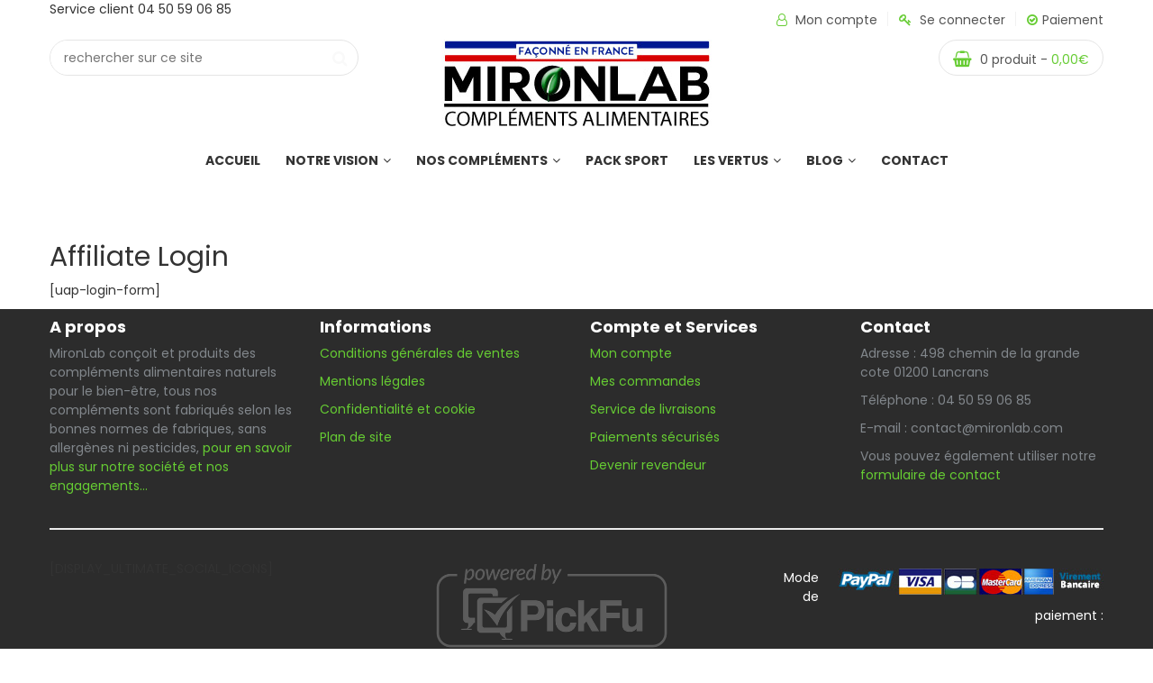

--- FILE ---
content_type: text/html; charset=UTF-8
request_url: https://mironlab.com/affiliate-login/
body_size: 15073
content:
<!DOCTYPE html>
<html lang="fr-FR">
<head>
<meta charset="UTF-8">
<meta name="viewport" content="width=device-width, initial-scale=1">
<link rel="profile" href="http://gmpg.org/xfn/11">
<link rel="pingback" href="https://mironlab.com/xmlrpc.php">
<meta name='robots' content='index, follow, max-image-preview:large, max-snippet:-1, max-video-preview:-1' />
<script id="cookieyes" type="text/javascript" src="https://cdn-cookieyes.com/client_data/a0786fa669c873171172328205971c62/script.js"></script>
	<!-- This site is optimized with the Yoast SEO plugin v26.8 - https://yoast.com/product/yoast-seo-wordpress/ -->
	<title>Affiliate Login - Mironlab</title>
	<link rel="canonical" href="https://mironlab.com/affiliate-login/" />
	<meta property="og:locale" content="fr_FR" />
	<meta property="og:type" content="article" />
	<meta property="og:title" content="Affiliate Login - Mironlab" />
	<meta property="og:description" content="[uap-login-form]" />
	<meta property="og:url" content="https://mironlab.com/affiliate-login/" />
	<meta property="og:site_name" content="Mironlab" />
	<meta name="twitter:card" content="summary_large_image" />
	<script type="application/ld+json" class="yoast-schema-graph">{"@context":"https://schema.org","@graph":[{"@type":"WebPage","@id":"https://mironlab.com/affiliate-login/","url":"https://mironlab.com/affiliate-login/","name":"Affiliate Login - Mironlab","isPartOf":{"@id":"https://mironlab.com/#website"},"datePublished":"2021-07-23T15:13:21+00:00","breadcrumb":{"@id":"https://mironlab.com/affiliate-login/#breadcrumb"},"inLanguage":"fr-FR","potentialAction":[{"@type":"ReadAction","target":["https://mironlab.com/affiliate-login/"]}]},{"@type":"BreadcrumbList","@id":"https://mironlab.com/affiliate-login/#breadcrumb","itemListElement":[{"@type":"ListItem","position":1,"name":"Accueil","item":"https://mironlab.com/"},{"@type":"ListItem","position":2,"name":"Affiliate Login"}]},{"@type":"WebSite","@id":"https://mironlab.com/#website","url":"https://mironlab.com/","name":"Mironlab","description":"","potentialAction":[{"@type":"SearchAction","target":{"@type":"EntryPoint","urlTemplate":"https://mironlab.com/?s={search_term_string}"},"query-input":{"@type":"PropertyValueSpecification","valueRequired":true,"valueName":"search_term_string"}}],"inLanguage":"fr-FR"}]}</script>
	<!-- / Yoast SEO plugin. -->


<link rel='dns-prefetch' href='//js.hs-scripts.com' />
<link rel='dns-prefetch' href='//maps.google.com' />
<link rel='dns-prefetch' href='//fonts.googleapis.com' />
<link rel="alternate" type="application/rss+xml" title="Mironlab &raquo; Flux" href="https://mironlab.com/feed/" />
<link rel="alternate" type="application/rss+xml" title="Mironlab &raquo; Flux des commentaires" href="https://mironlab.com/comments/feed/" />
<link rel="alternate" title="oEmbed (JSON)" type="application/json+oembed" href="https://mironlab.com/wp-json/oembed/1.0/embed?url=https%3A%2F%2Fmironlab.com%2Faffiliate-login%2F" />
<link rel="alternate" title="oEmbed (XML)" type="text/xml+oembed" href="https://mironlab.com/wp-json/oembed/1.0/embed?url=https%3A%2F%2Fmironlab.com%2Faffiliate-login%2F&#038;format=xml" />
<style id='wp-img-auto-sizes-contain-inline-css' type='text/css'>
img:is([sizes=auto i],[sizes^="auto," i]){contain-intrinsic-size:3000px 1500px}
/*# sourceURL=wp-img-auto-sizes-contain-inline-css */
</style>
<style id='wp-emoji-styles-inline-css' type='text/css'>

	img.wp-smiley, img.emoji {
		display: inline !important;
		border: none !important;
		box-shadow: none !important;
		height: 1em !important;
		width: 1em !important;
		margin: 0 0.07em !important;
		vertical-align: -0.1em !important;
		background: none !important;
		padding: 0 !important;
	}
/*# sourceURL=wp-emoji-styles-inline-css */
</style>
<style id='wp-block-library-inline-css' type='text/css'>
:root{--wp-block-synced-color:#7a00df;--wp-block-synced-color--rgb:122,0,223;--wp-bound-block-color:var(--wp-block-synced-color);--wp-editor-canvas-background:#ddd;--wp-admin-theme-color:#007cba;--wp-admin-theme-color--rgb:0,124,186;--wp-admin-theme-color-darker-10:#006ba1;--wp-admin-theme-color-darker-10--rgb:0,107,160.5;--wp-admin-theme-color-darker-20:#005a87;--wp-admin-theme-color-darker-20--rgb:0,90,135;--wp-admin-border-width-focus:2px}@media (min-resolution:192dpi){:root{--wp-admin-border-width-focus:1.5px}}.wp-element-button{cursor:pointer}:root .has-very-light-gray-background-color{background-color:#eee}:root .has-very-dark-gray-background-color{background-color:#313131}:root .has-very-light-gray-color{color:#eee}:root .has-very-dark-gray-color{color:#313131}:root .has-vivid-green-cyan-to-vivid-cyan-blue-gradient-background{background:linear-gradient(135deg,#00d084,#0693e3)}:root .has-purple-crush-gradient-background{background:linear-gradient(135deg,#34e2e4,#4721fb 50%,#ab1dfe)}:root .has-hazy-dawn-gradient-background{background:linear-gradient(135deg,#faaca8,#dad0ec)}:root .has-subdued-olive-gradient-background{background:linear-gradient(135deg,#fafae1,#67a671)}:root .has-atomic-cream-gradient-background{background:linear-gradient(135deg,#fdd79a,#004a59)}:root .has-nightshade-gradient-background{background:linear-gradient(135deg,#330968,#31cdcf)}:root .has-midnight-gradient-background{background:linear-gradient(135deg,#020381,#2874fc)}:root{--wp--preset--font-size--normal:16px;--wp--preset--font-size--huge:42px}.has-regular-font-size{font-size:1em}.has-larger-font-size{font-size:2.625em}.has-normal-font-size{font-size:var(--wp--preset--font-size--normal)}.has-huge-font-size{font-size:var(--wp--preset--font-size--huge)}.has-text-align-center{text-align:center}.has-text-align-left{text-align:left}.has-text-align-right{text-align:right}.has-fit-text{white-space:nowrap!important}#end-resizable-editor-section{display:none}.aligncenter{clear:both}.items-justified-left{justify-content:flex-start}.items-justified-center{justify-content:center}.items-justified-right{justify-content:flex-end}.items-justified-space-between{justify-content:space-between}.screen-reader-text{border:0;clip-path:inset(50%);height:1px;margin:-1px;overflow:hidden;padding:0;position:absolute;width:1px;word-wrap:normal!important}.screen-reader-text:focus{background-color:#ddd;clip-path:none;color:#444;display:block;font-size:1em;height:auto;left:5px;line-height:normal;padding:15px 23px 14px;text-decoration:none;top:5px;width:auto;z-index:100000}html :where(.has-border-color){border-style:solid}html :where([style*=border-top-color]){border-top-style:solid}html :where([style*=border-right-color]){border-right-style:solid}html :where([style*=border-bottom-color]){border-bottom-style:solid}html :where([style*=border-left-color]){border-left-style:solid}html :where([style*=border-width]){border-style:solid}html :where([style*=border-top-width]){border-top-style:solid}html :where([style*=border-right-width]){border-right-style:solid}html :where([style*=border-bottom-width]){border-bottom-style:solid}html :where([style*=border-left-width]){border-left-style:solid}html :where(img[class*=wp-image-]){height:auto;max-width:100%}:where(figure){margin:0 0 1em}html :where(.is-position-sticky){--wp-admin--admin-bar--position-offset:var(--wp-admin--admin-bar--height,0px)}@media screen and (max-width:600px){html :where(.is-position-sticky){--wp-admin--admin-bar--position-offset:0px}}

/*# sourceURL=wp-block-library-inline-css */
</style><link rel='stylesheet' id='wc-blocks-style-css' href='https://mironlab.com/wp-content/plugins/woocommerce/assets/client/blocks/wc-blocks.css' type='text/css' media='all' />
<style id='global-styles-inline-css' type='text/css'>
:root{--wp--preset--aspect-ratio--square: 1;--wp--preset--aspect-ratio--4-3: 4/3;--wp--preset--aspect-ratio--3-4: 3/4;--wp--preset--aspect-ratio--3-2: 3/2;--wp--preset--aspect-ratio--2-3: 2/3;--wp--preset--aspect-ratio--16-9: 16/9;--wp--preset--aspect-ratio--9-16: 9/16;--wp--preset--color--black: #000000;--wp--preset--color--cyan-bluish-gray: #abb8c3;--wp--preset--color--white: #ffffff;--wp--preset--color--pale-pink: #f78da7;--wp--preset--color--vivid-red: #cf2e2e;--wp--preset--color--luminous-vivid-orange: #ff6900;--wp--preset--color--luminous-vivid-amber: #fcb900;--wp--preset--color--light-green-cyan: #7bdcb5;--wp--preset--color--vivid-green-cyan: #00d084;--wp--preset--color--pale-cyan-blue: #8ed1fc;--wp--preset--color--vivid-cyan-blue: #0693e3;--wp--preset--color--vivid-purple: #9b51e0;--wp--preset--gradient--vivid-cyan-blue-to-vivid-purple: linear-gradient(135deg,rgb(6,147,227) 0%,rgb(155,81,224) 100%);--wp--preset--gradient--light-green-cyan-to-vivid-green-cyan: linear-gradient(135deg,rgb(122,220,180) 0%,rgb(0,208,130) 100%);--wp--preset--gradient--luminous-vivid-amber-to-luminous-vivid-orange: linear-gradient(135deg,rgb(252,185,0) 0%,rgb(255,105,0) 100%);--wp--preset--gradient--luminous-vivid-orange-to-vivid-red: linear-gradient(135deg,rgb(255,105,0) 0%,rgb(207,46,46) 100%);--wp--preset--gradient--very-light-gray-to-cyan-bluish-gray: linear-gradient(135deg,rgb(238,238,238) 0%,rgb(169,184,195) 100%);--wp--preset--gradient--cool-to-warm-spectrum: linear-gradient(135deg,rgb(74,234,220) 0%,rgb(151,120,209) 20%,rgb(207,42,186) 40%,rgb(238,44,130) 60%,rgb(251,105,98) 80%,rgb(254,248,76) 100%);--wp--preset--gradient--blush-light-purple: linear-gradient(135deg,rgb(255,206,236) 0%,rgb(152,150,240) 100%);--wp--preset--gradient--blush-bordeaux: linear-gradient(135deg,rgb(254,205,165) 0%,rgb(254,45,45) 50%,rgb(107,0,62) 100%);--wp--preset--gradient--luminous-dusk: linear-gradient(135deg,rgb(255,203,112) 0%,rgb(199,81,192) 50%,rgb(65,88,208) 100%);--wp--preset--gradient--pale-ocean: linear-gradient(135deg,rgb(255,245,203) 0%,rgb(182,227,212) 50%,rgb(51,167,181) 100%);--wp--preset--gradient--electric-grass: linear-gradient(135deg,rgb(202,248,128) 0%,rgb(113,206,126) 100%);--wp--preset--gradient--midnight: linear-gradient(135deg,rgb(2,3,129) 0%,rgb(40,116,252) 100%);--wp--preset--font-size--small: 13px;--wp--preset--font-size--medium: 20px;--wp--preset--font-size--large: 36px;--wp--preset--font-size--x-large: 42px;--wp--preset--spacing--20: 0.44rem;--wp--preset--spacing--30: 0.67rem;--wp--preset--spacing--40: 1rem;--wp--preset--spacing--50: 1.5rem;--wp--preset--spacing--60: 2.25rem;--wp--preset--spacing--70: 3.38rem;--wp--preset--spacing--80: 5.06rem;--wp--preset--shadow--natural: 6px 6px 9px rgba(0, 0, 0, 0.2);--wp--preset--shadow--deep: 12px 12px 50px rgba(0, 0, 0, 0.4);--wp--preset--shadow--sharp: 6px 6px 0px rgba(0, 0, 0, 0.2);--wp--preset--shadow--outlined: 6px 6px 0px -3px rgb(255, 255, 255), 6px 6px rgb(0, 0, 0);--wp--preset--shadow--crisp: 6px 6px 0px rgb(0, 0, 0);}:where(.is-layout-flex){gap: 0.5em;}:where(.is-layout-grid){gap: 0.5em;}body .is-layout-flex{display: flex;}.is-layout-flex{flex-wrap: wrap;align-items: center;}.is-layout-flex > :is(*, div){margin: 0;}body .is-layout-grid{display: grid;}.is-layout-grid > :is(*, div){margin: 0;}:where(.wp-block-columns.is-layout-flex){gap: 2em;}:where(.wp-block-columns.is-layout-grid){gap: 2em;}:where(.wp-block-post-template.is-layout-flex){gap: 1.25em;}:where(.wp-block-post-template.is-layout-grid){gap: 1.25em;}.has-black-color{color: var(--wp--preset--color--black) !important;}.has-cyan-bluish-gray-color{color: var(--wp--preset--color--cyan-bluish-gray) !important;}.has-white-color{color: var(--wp--preset--color--white) !important;}.has-pale-pink-color{color: var(--wp--preset--color--pale-pink) !important;}.has-vivid-red-color{color: var(--wp--preset--color--vivid-red) !important;}.has-luminous-vivid-orange-color{color: var(--wp--preset--color--luminous-vivid-orange) !important;}.has-luminous-vivid-amber-color{color: var(--wp--preset--color--luminous-vivid-amber) !important;}.has-light-green-cyan-color{color: var(--wp--preset--color--light-green-cyan) !important;}.has-vivid-green-cyan-color{color: var(--wp--preset--color--vivid-green-cyan) !important;}.has-pale-cyan-blue-color{color: var(--wp--preset--color--pale-cyan-blue) !important;}.has-vivid-cyan-blue-color{color: var(--wp--preset--color--vivid-cyan-blue) !important;}.has-vivid-purple-color{color: var(--wp--preset--color--vivid-purple) !important;}.has-black-background-color{background-color: var(--wp--preset--color--black) !important;}.has-cyan-bluish-gray-background-color{background-color: var(--wp--preset--color--cyan-bluish-gray) !important;}.has-white-background-color{background-color: var(--wp--preset--color--white) !important;}.has-pale-pink-background-color{background-color: var(--wp--preset--color--pale-pink) !important;}.has-vivid-red-background-color{background-color: var(--wp--preset--color--vivid-red) !important;}.has-luminous-vivid-orange-background-color{background-color: var(--wp--preset--color--luminous-vivid-orange) !important;}.has-luminous-vivid-amber-background-color{background-color: var(--wp--preset--color--luminous-vivid-amber) !important;}.has-light-green-cyan-background-color{background-color: var(--wp--preset--color--light-green-cyan) !important;}.has-vivid-green-cyan-background-color{background-color: var(--wp--preset--color--vivid-green-cyan) !important;}.has-pale-cyan-blue-background-color{background-color: var(--wp--preset--color--pale-cyan-blue) !important;}.has-vivid-cyan-blue-background-color{background-color: var(--wp--preset--color--vivid-cyan-blue) !important;}.has-vivid-purple-background-color{background-color: var(--wp--preset--color--vivid-purple) !important;}.has-black-border-color{border-color: var(--wp--preset--color--black) !important;}.has-cyan-bluish-gray-border-color{border-color: var(--wp--preset--color--cyan-bluish-gray) !important;}.has-white-border-color{border-color: var(--wp--preset--color--white) !important;}.has-pale-pink-border-color{border-color: var(--wp--preset--color--pale-pink) !important;}.has-vivid-red-border-color{border-color: var(--wp--preset--color--vivid-red) !important;}.has-luminous-vivid-orange-border-color{border-color: var(--wp--preset--color--luminous-vivid-orange) !important;}.has-luminous-vivid-amber-border-color{border-color: var(--wp--preset--color--luminous-vivid-amber) !important;}.has-light-green-cyan-border-color{border-color: var(--wp--preset--color--light-green-cyan) !important;}.has-vivid-green-cyan-border-color{border-color: var(--wp--preset--color--vivid-green-cyan) !important;}.has-pale-cyan-blue-border-color{border-color: var(--wp--preset--color--pale-cyan-blue) !important;}.has-vivid-cyan-blue-border-color{border-color: var(--wp--preset--color--vivid-cyan-blue) !important;}.has-vivid-purple-border-color{border-color: var(--wp--preset--color--vivid-purple) !important;}.has-vivid-cyan-blue-to-vivid-purple-gradient-background{background: var(--wp--preset--gradient--vivid-cyan-blue-to-vivid-purple) !important;}.has-light-green-cyan-to-vivid-green-cyan-gradient-background{background: var(--wp--preset--gradient--light-green-cyan-to-vivid-green-cyan) !important;}.has-luminous-vivid-amber-to-luminous-vivid-orange-gradient-background{background: var(--wp--preset--gradient--luminous-vivid-amber-to-luminous-vivid-orange) !important;}.has-luminous-vivid-orange-to-vivid-red-gradient-background{background: var(--wp--preset--gradient--luminous-vivid-orange-to-vivid-red) !important;}.has-very-light-gray-to-cyan-bluish-gray-gradient-background{background: var(--wp--preset--gradient--very-light-gray-to-cyan-bluish-gray) !important;}.has-cool-to-warm-spectrum-gradient-background{background: var(--wp--preset--gradient--cool-to-warm-spectrum) !important;}.has-blush-light-purple-gradient-background{background: var(--wp--preset--gradient--blush-light-purple) !important;}.has-blush-bordeaux-gradient-background{background: var(--wp--preset--gradient--blush-bordeaux) !important;}.has-luminous-dusk-gradient-background{background: var(--wp--preset--gradient--luminous-dusk) !important;}.has-pale-ocean-gradient-background{background: var(--wp--preset--gradient--pale-ocean) !important;}.has-electric-grass-gradient-background{background: var(--wp--preset--gradient--electric-grass) !important;}.has-midnight-gradient-background{background: var(--wp--preset--gradient--midnight) !important;}.has-small-font-size{font-size: var(--wp--preset--font-size--small) !important;}.has-medium-font-size{font-size: var(--wp--preset--font-size--medium) !important;}.has-large-font-size{font-size: var(--wp--preset--font-size--large) !important;}.has-x-large-font-size{font-size: var(--wp--preset--font-size--x-large) !important;}
/*# sourceURL=global-styles-inline-css */
</style>

<style id='classic-theme-styles-inline-css' type='text/css'>
/*! This file is auto-generated */
.wp-block-button__link{color:#fff;background-color:#32373c;border-radius:9999px;box-shadow:none;text-decoration:none;padding:calc(.667em + 2px) calc(1.333em + 2px);font-size:1.125em}.wp-block-file__button{background:#32373c;color:#fff;text-decoration:none}
/*# sourceURL=/wp-includes/css/classic-themes.min.css */
</style>
<link rel='stylesheet' id='cr-frontend-css-css' href='https://mironlab.com/wp-content/plugins/customer-reviews-woocommerce/css/frontend.css' type='text/css' media='all' />
<link rel='stylesheet' id='uaf_client_css-css' href='https://mironlab.com/wp-content/uploads/useanyfont/uaf.css' type='text/css' media='all' />
<link rel='stylesheet' id='woocommerce-layout-css' href='https://mironlab.com/wp-content/plugins/woocommerce/assets/css/woocommerce-layout.css' type='text/css' media='all' />
<link rel='stylesheet' id='woocommerce-smallscreen-css' href='https://mironlab.com/wp-content/plugins/woocommerce/assets/css/woocommerce-smallscreen.css' type='text/css' media='only screen and (max-width: 768px)' />
<link rel='stylesheet' id='woocommerce-general-css' href='https://mironlab.com/wp-content/plugins/woocommerce/assets/css/woocommerce.css' type='text/css' media='all' />
<style id='woocommerce-inline-inline-css' type='text/css'>
.woocommerce form .form-row .required { visibility: visible; }
/*# sourceURL=woocommerce-inline-inline-css */
</style>
<link rel='stylesheet' id='mc4wp-form-basic-css' href='https://mironlab.com/wp-content/plugins/mailchimp-for-wp/assets/css/form-basic.css' type='text/css' media='all' />
<link rel='stylesheet' id='s7upf-Poppins-css' href='https://fonts.googleapis.com/css?family=Poppins%3A300%2C400%2C700&#038;ver=6.9' type='text/css' media='all' />
<link rel='stylesheet' id='s7upf-Pacifico-css' href='https://fonts.googleapis.com/css?family=Pacifico&#038;ver=6.9' type='text/css' media='all' />
<link rel='stylesheet' id='s7upf-Pacifico-One-css' href='https://fonts.googleapis.com/css?family=Poiret+One&#038;ver=6.9' type='text/css' media='all' />
<link rel='stylesheet' id='bootstrap-css' href='https://mironlab.com/wp-content/themes/fruitshop/assets/css/lib/bootstrap.min.css' type='text/css' media='all' />
<link rel='stylesheet' id='font-awesome-all-min-css' href='https://mironlab.com/wp-content/themes/fruitshop/assets/css/lib/font-awesome/css/all.min.css' type='text/css' media='all' />
<link rel='stylesheet' id='font-awesome.min-css' href='https://mironlab.com/wp-content/themes/fruitshop/assets/css/lib/font-awesome.min.css' type='text/css' media='all' />
<link rel='stylesheet' id='ionicons.min-css' href='https://mironlab.com/wp-content/themes/fruitshop/assets/css/lib/ionicons.min.css' type='text/css' media='all' />
<link rel='stylesheet' id='jquery-fancybox-css' href='https://mironlab.com/wp-content/themes/fruitshop/assets/css/lib/jquery.fancybox.css' type='text/css' media='all' />
<link rel='stylesheet' id='jquery-ui-min-css' href='https://mironlab.com/wp-content/themes/fruitshop/assets/css/lib/jquery-ui.min.css' type='text/css' media='all' />
<link rel='stylesheet' id='owl-carousel-css' href='https://mironlab.com/wp-content/themes/fruitshop/assets/css/lib/owl.carousel.css' type='text/css' media='all' />
<link rel='stylesheet' id='owl-transitions-css' href='https://mironlab.com/wp-content/themes/fruitshop/assets/css/lib/owl.transitions.css' type='text/css' media='all' />
<link rel='stylesheet' id='jquery-mCustomScrollbar-css' href='https://mironlab.com/wp-content/themes/fruitshop/assets/css/lib/jquery.mCustomScrollbar.css' type='text/css' media='all' />
<link rel='stylesheet' id='owl-theme-css' href='https://mironlab.com/wp-content/themes/fruitshop/assets/css/lib/owl.theme.css' type='text/css' media='all' />
<link rel='stylesheet' id='slick-css' href='https://mironlab.com/wp-content/themes/fruitshop/assets/css/lib/slick.css' type='text/css' media='all' />
<link rel='stylesheet' id='s7upf-animate-css' href='https://mironlab.com/wp-content/themes/fruitshop/assets/css/lib/animate.css' type='text/css' media='all' />
<link rel='stylesheet' id='s7upf-hover-css' href='https://mironlab.com/wp-content/themes/fruitshop/assets/css/lib/hover.css' type='text/css' media='all' />
<link rel='stylesheet' id='s7upf-color-css' href='https://mironlab.com/wp-content/themes/fruitshop/assets/css/color.css' type='text/css' media='all' />
<link rel='stylesheet' id='s7upf-theme-css' href='https://mironlab.com/wp-content/themes/fruitshop/assets/css/theme.css' type='text/css' media='all' />
<link rel='stylesheet' id='s7upf-responsive-css' href='https://mironlab.com/wp-content/themes/fruitshop/assets/css/responsive.css' type='text/css' media='all' />
<link rel='stylesheet' id='s7upf-mb-style-css' href='https://mironlab.com/wp-content/themes/fruitshop/assets/css/style-mb.css' type='text/css' media='all' />
<style id='s7upf-mb-style-inline-css' type='text/css'>
.mb-menu-root>li a{}

/*# sourceURL=s7upf-mb-style-inline-css */
</style>
<link rel='stylesheet' id='s7upf-theme-default-css' href='https://mironlab.com/wp-content/themes/fruitshop/style.css' type='text/css' media='all' />
<link rel='stylesheet' id='photoswipe-css' href='https://mironlab.com/wp-content/plugins/woocommerce/assets/css/photoswipe/photoswipe.min.css' type='text/css' media='all' />
<link rel='stylesheet' id='photoswipe-default-skin-css' href='https://mironlab.com/wp-content/plugins/woocommerce/assets/css/photoswipe/default-skin/default-skin.min.css' type='text/css' media='all' />
<script type="text/template" id="tmpl-variation-template">
	<div class="woocommerce-variation-description">{{{ data.variation.variation_description }}}</div>
	<div class="woocommerce-variation-price">{{{ data.variation.price_html }}}</div>
	<div class="woocommerce-variation-availability">{{{ data.variation.availability_html }}}</div>
</script>
<script type="text/template" id="tmpl-unavailable-variation-template">
	<p role="alert">Désolé, ce produit n&rsquo;est pas disponible. Veuillez choisir une combinaison différente.</p>
</script>
<script type="text/javascript" src="https://mironlab.com/wp-includes/js/jquery/jquery.min.js" id="jquery-core-js"></script>
<script type="text/javascript" src="https://mironlab.com/wp-includes/js/jquery/jquery-migrate.min.js" id="jquery-migrate-js"></script>
<script type="text/javascript" src="https://mironlab.com/wp-content/plugins/captcha-bank/assets/global/plugins/custom/js/front-end-script.js" id="captcha-bank-front-end-script.js-js"></script>
<script type="text/javascript" src="https://mironlab.com/wp-content/plugins/woocommerce/assets/js/jquery-blockui/jquery.blockUI.min.js" id="wc-jquery-blockui-js" data-wp-strategy="defer"></script>
<script type="text/javascript" id="wc-add-to-cart-js-extra">
/* <![CDATA[ */
var wc_add_to_cart_params = {"ajax_url":"/wp-admin/admin-ajax.php","wc_ajax_url":"/?wc-ajax=%%endpoint%%","i18n_view_cart":"Voir le panier","cart_url":"https://mironlab.com/panier/","is_cart":"","cart_redirect_after_add":"yes"};
//# sourceURL=wc-add-to-cart-js-extra
/* ]]> */
</script>
<script type="text/javascript" src="https://mironlab.com/wp-content/plugins/woocommerce/assets/js/frontend/add-to-cart.min.js" id="wc-add-to-cart-js" data-wp-strategy="defer"></script>
<script type="text/javascript" src="https://mironlab.com/wp-content/plugins/woocommerce/assets/js/js-cookie/js.cookie.min.js" id="wc-js-cookie-js" defer="defer" data-wp-strategy="defer"></script>
<script type="text/javascript" id="woocommerce-js-extra">
/* <![CDATA[ */
var woocommerce_params = {"ajax_url":"/wp-admin/admin-ajax.php","wc_ajax_url":"/?wc-ajax=%%endpoint%%","i18n_password_show":"Afficher le mot de passe","i18n_password_hide":"Masquer le mot de passe"};
//# sourceURL=woocommerce-js-extra
/* ]]> */
</script>
<script type="text/javascript" src="https://mironlab.com/wp-content/plugins/woocommerce/assets/js/frontend/woocommerce.min.js" id="woocommerce-js" defer="defer" data-wp-strategy="defer"></script>
<script type="text/javascript" src="https://mironlab.com/wp-content/plugins/js_composer/assets/js/vendors/woocommerce-add-to-cart.js" id="vc_woocommerce-add-to-cart-js-js"></script>
<script type="text/javascript" src="https://mironlab.com/wp-content/plugins/woocommerce/assets/js/photoswipe/photoswipe.min.js" id="wc-photoswipe-js" defer="defer" data-wp-strategy="defer"></script>
<script type="text/javascript" src="https://mironlab.com/wp-content/plugins/woocommerce/assets/js/photoswipe/photoswipe-ui-default.min.js" id="wc-photoswipe-ui-default-js" defer="defer" data-wp-strategy="defer"></script>
<script></script><link rel="https://api.w.org/" href="https://mironlab.com/wp-json/" /><link rel="alternate" title="JSON" type="application/json" href="https://mironlab.com/wp-json/wp/v2/pages/9803" /><link rel="EditURI" type="application/rsd+xml" title="RSD" href="https://mironlab.com/xmlrpc.php?rsd" />
<meta name="generator" content="WordPress 6.9" />
<meta name="generator" content="WooCommerce 10.4.3" />
<link rel='shortlink' href='https://mironlab.com/?p=9803' />

		<!-- GA Google Analytics @ https://m0n.co/ga -->
		<script async src="https://www.googletagmanager.com/gtag/js?id=UA-127736870-1"></script>
		<script>
			window.dataLayer = window.dataLayer || [];
			function gtag(){dataLayer.push(arguments);}
			gtag('js', new Date());
			gtag('config', 'UA-127736870-1');
		</script>

				<!-- DO NOT COPY THIS SNIPPET! Start of Page Analytics Tracking for HubSpot WordPress plugin v11.3.37-->
			<script class="hsq-set-content-id" data-content-id="standard-page">
				var _hsq = _hsq || [];
				_hsq.push(["setContentType", "standard-page"]);
			</script>
			<!-- DO NOT COPY THIS SNIPPET! End of Page Analytics Tracking for HubSpot WordPress plugin -->
				<noscript><style>.woocommerce-product-gallery{ opacity: 1 !important; }</style></noscript>
	<meta name="generator" content="Powered by WPBakery Page Builder - drag and drop page builder for WordPress."/>
<link rel="icon" href="https://mironlab.com/wp-content/uploads/2021/04/cropped-icon-mironlab-1-32x32.jpg" sizes="32x32" />
<link rel="icon" href="https://mironlab.com/wp-content/uploads/2021/04/cropped-icon-mironlab-1-192x192.jpg" sizes="192x192" />
<link rel="apple-touch-icon" href="https://mironlab.com/wp-content/uploads/2021/04/cropped-icon-mironlab-1-180x180.jpg" />
<meta name="msapplication-TileImage" content="https://mironlab.com/wp-content/uploads/2021/04/cropped-icon-mironlab-1-270x270.jpg" />
<noscript><style> .wpb_animate_when_almost_visible { opacity: 1; }</style></noscript><link rel='stylesheet' id='wc-stripe-blocks-checkout-style-css' href='https://mironlab.com/wp-content/plugins/woocommerce-gateway-stripe/build/upe-blocks.css' type='text/css' media='all' />
<link rel='stylesheet' id='so-css-fruitshop-css' href='https://mironlab.com/wp-content/uploads/so-css/so-css-fruitshop.css' type='text/css' media='all' />
<link rel='stylesheet' id='js_composer_front-css' href='https://mironlab.com/wp-content/plugins/js_composer/assets/css/js_composer.min.css' type='text/css' media='all' />
</head>
<body class="wp-singular page-template-default page page-id-9803 wp-theme-fruitshop theme-fruitshop woocommerce-no-js theme-ver-7.7 wpb-js-composer js-comp-ver-8.0.1 vc_responsive">
    <div class="wrap   ">
                <header id="header">
            <div class="header">
                        <div class="container">
            <div data-vc-full-width="true" data-vc-full-width-init="false" class="vc_row wpb_row"><div class="wpb_column column_container col-sm-12"><div class="vc_column-inner"><div class="wpb_wrapper"><div class="top-header top-header2  s7upf_1769058883 ">
    <div class="mb-container">
        <div class="row">
                        <div class="col-md-4 col-sm-4 hidden-xs">
                <p>Service client 04 50 59 06 85</p>
            </div>
                        <div class="col-md-8 col-sm-8 col-xs-12">
                <ul class="info-account list-inline-block pull-right">
                                    <li><a href="https://mironlab.com/mon-compte/"><span class="color"><i class="fa fa-user-o" aria-hidden="true"></i> </span>Mon compte</a></li>
                                    <li>
                                                    <a href="https://mironlab.com/mon-compte/"><span class="color"><i class="fa fa-key" aria-hidden="true"></i> </span>Se connecter</a>
                                            </li>
                                    <li><a href="https://mironlab.com/checkout/"><span class="color"><i class="fa fa-check-circle-o"></i></span>Paiement</a></li>
                                    </ul>
            </div>
        </div>
    </div>
</div>
</div></div></div></div><div class="vc_row-full-width vc_clearfix"></div><div data-vc-full-width="true" data-vc-full-width-init="false" class="vc_row wpb_row"><div class="wpb_column column_container col-sm-4"><div class="vc_column-inner"><div class="wpb_wrapper">    <div class="live-search-on ">
        <form class="search-form pull-left  s7upf_1769058884 s7upf_1769058885 s7upf_1769058886" action = "https://mironlab.com/">
            <input  name="s" type="text" autocomplete="off" value="" placeholder = "rechercher sur ce site">
            <input name="post_type" type="hidden" value="product">
            <input type="submit" value="">
            <div class="list-product-search">
                <p class="text-center">Entrer vos mots clés</p>
            </div>
        </form>
    </div>
</div></div></div><div class="wpb_column column_container col-sm-4"><div class="vc_column-inner"><div class="wpb_wrapper">                    <div class="logo logo3 text-center  ">
                <a href="https://mironlab.com/"><img src="https://mironlab.com/wp-content/uploads/2018/03/logo-mironlab-site.jpg" alt="logo"></a>
            </div>
                </div></div></div><div class="wpb_column column_container col-sm-4"><div class="vc_column-inner"><div class="wpb_wrapper">        <div class="mini-cart-box mini-cart1 pull-right ">
        <input class="num-decimal" type="hidden" value="2">
        <div class="total-default hidden"><span class="woocommerce-Price-amount amount"><bdi>0,00<span class="woocommerce-Price-currencySymbol">&euro;</span></bdi></span></div>
        <a class="mini-cart-link" href="#">
            <span class="mini-cart-icon title18 color"><i class="fa fa-shopping-basket"></i></span>
            <span class="mini-cart-number"><span class="cart-number">0</span> produit -                 <span class="mb-cart-total color"><span class="woocommerce-Price-amount amount"><bdi>0,00<span class="woocommerce-Price-currencySymbol">&euro;</span></bdi></span></span>
                                </span>
        </a>
        <div class="mini-cart-content text-left">
                        <h5 class="mini-cart-head">Aucun produit dans votre panier</h5>
                    </div>
    </div>
    </div></div></div></div><div class="vc_row-full-width vc_clearfix"></div><div data-vc-full-width="true" data-vc-full-width-init="false" class="vc_row wpb_row"><div class="wpb_column column_container col-sm-12"><div class="vc_column-inner"><div class="wpb_wrapper"><div class="nav-header  header-ontop mb-header-default element-menu-default  "><div class="container"><div class="row"><div class="col-md-12"><nav class="main-nav main-nav1"><ul id="menu-mironlab-premier" class="text-center mb-menu-root"><li id="menu-item-2459" class="menu-item menu-item-type-custom menu-item-object-custom menu-item-home menu-item-2459"><a title="Accueil" href="https://mironlab.com/">Accueil</a></li>
<li id="menu-item-9579" class="menu-item menu-item-type-custom menu-item-object-custom menu-item-has-children menu-item-9579 dropdown"><a title="Notre vision" href="https://mironlab.com/vision-mironlab" class="dropdown-toggle">Notre vision<i class="fa fa-angle-down menu-down mb-icon-menu" aria-hidden="true"></i></a>
<ul class="sub-menu menu-odd  menu-depth-1">
	<li id="menu-item-9578" class="menu-item menu-item-type-post_type menu-item-object-page menu-item-9578"><a title="Notre vision" href="https://mironlab.com/vision-mironlab/">Notre vision</a></li>
	<li id="menu-item-3868" class="menu-item menu-item-type-post_type menu-item-object-page menu-item-has-children menu-item-3868 dropdown"><a title="Ecologie" href="https://mironlab.com/ecologie/">Ecologie<i class="fa fa-angle-right menu-down mb-icon-menu" aria-hidden="true"></i></a>
	<ul class="sub-menu menu-even sub-sub-menu menu-depth-2">
		<li id="menu-item-3867" class="menu-item menu-item-type-post_type menu-item-object-page menu-item-3867"><a title="Packaging écologique" href="https://mironlab.com/packaging-ecologique/">Packaging écologique</a></li>
	</ul>
</li>
	<li id="menu-item-2617" class="menu-item menu-item-type-post_type menu-item-object-page menu-item-2617"><a title="Nos Engagements" href="https://mironlab.com/nos-engagements/">Nos Engagements</a></li>
	<li id="menu-item-2458" class="menu-item menu-item-type-post_type menu-item-object-page menu-item-2458"><a title="Notre société" href="https://mironlab.com/notre-societe/">Notre société</a></li>
	<li id="menu-item-9279" class="menu-item menu-item-type-post_type menu-item-object-page menu-item-9279"><a title="La Presse en parle…" href="https://mironlab.com/la-presse-en-parle/">La Presse en parle…</a></li>
</ul>
</li>
<li id="menu-item-2875" class="menu-item menu-item-type-post_type menu-item-object-page menu-item-has-children menu-item-2875 dropdown"><a title="Nos compléments" href="https://mironlab.com/nos-complements/" class="dropdown-toggle">Nos compléments<i class="fa fa-angle-down menu-down mb-icon-menu" aria-hidden="true"></i></a>
<ul class="sub-menu menu-odd  menu-depth-1">
	<li id="menu-item-9283" class="menu-item menu-item-type-custom menu-item-object-custom menu-item-has-children menu-item-9283 s7up_mega_menu  dropdown"><div class="mega-menu"><div class="vc_row wpb_row"><div class="wpb_column column_container col-sm-12"><div class="vc_column-inner"><div class="wpb_wrapper"><div class="vc_btn3-container vc_btn3-center vc_do_btn" ><a class="vc_general vc_btn3 vc_btn3-size-md vc_btn3-shape-round vc_btn3-style-3d vc_btn3-block vc_btn3-color-green" href="https://mironlab.com/nos-complements/" title="" rel="nofollow">DÉCOUVRIR TOUS NOS COMPLÉMENTS</a></div></div></div></div></div><div class="vc_row wpb_row"><div class="wpb_column column_container col-sm-3"><div class="vc_column-inner"><div class="wpb_wrapper">
	<div class="wpb_text_column wpb_content_element" >
		<div class="wpb_wrapper">
			<p style="text-align: center;"><strong><span style="font-size: 18pt;">Sélection Immunité</span></strong></p>

		</div>
	</div>

	<div  class="wpb_single_image wpb_content_element vc_align_center wpb_content_element">
		
		<figure class="wpb_wrapper vc_figure">
			<a href="https://mironlab.com/categorie/selection-immunite/" target="_self" class="vc_single_image-wrapper   vc_box_border_grey"><img width="225" height="300" src="https://mironlab.com/wp-content/uploads/2020/08/no_change-PhotoRoom-1-225x300.jpg" class="vc_single_image-img attachment-medium" alt="sélection immunité mironlab" title="no_change-PhotoRoom (1)" decoding="async" fetchpriority="high" srcset="https://mironlab.com/wp-content/uploads/2020/08/no_change-PhotoRoom-1-225x300.jpg 225w, https://mironlab.com/wp-content/uploads/2020/08/no_change-PhotoRoom-1-768x1024.jpg 768w, https://mironlab.com/wp-content/uploads/2020/08/no_change-PhotoRoom-1-1152x1536.jpg 1152w, https://mironlab.com/wp-content/uploads/2020/08/no_change-PhotoRoom-1-600x800.jpg 600w, https://mironlab.com/wp-content/uploads/2020/08/no_change-PhotoRoom-1.jpg 1512w" sizes="(max-width: 225px) 100vw, 225px" /></a>
		</figure>
	</div>
<div class="vc_btn3-container vc_btn3-center vc_do_btn" ><a class="vc_general vc_btn3 vc_btn3-size-sm vc_btn3-shape-round vc_btn3-style-classic vc_btn3-color-green" href="https://mironlab.com/categorie/selection-immunite/" title="sélection immunité">VOIR LA SÉLECTION</a></div></div></div></div><div class="wpb_column column_container col-sm-3"><div class="vc_column-inner"><div class="wpb_wrapper">
	<div class="wpb_text_column wpb_content_element" >
		<div class="wpb_wrapper">
			<p style="text-align: center;"><strong><span style="font-size: 14pt;">ÉNERGIE / VITALITÉ</span></strong></p>

		</div>
	</div>
<div class="vc_separator wpb_content_element vc_separator_align_center vc_sep_width_90 vc_sep_border_width_2 vc_sep_pos_align_center vc_separator_no_text vc_sep_color_black wpb_content_element  wpb_content_element" ><span class="vc_sep_holder vc_sep_holder_l"><span class="vc_sep_line"></span></span><span class="vc_sep_holder vc_sep_holder_r"><span class="vc_sep_line"></span></span>
</div>
	<div class="wpb_text_column wpb_content_element" >
		<div class="wpb_wrapper">
			<p style="text-align: center;"><a href="https://mironlab.com/produit/vitamine-c-liposomale/">VITAMINE C LIPOSOMALE</a></p>
<p style="text-align: center;"><a href="https://mironlab.com/produit/ginseng/">GINSENG PANAX MEYER</a></p>
<p style="text-align: center;"><a href="https://mironlab.com/produit/spiruline-biologique/">SPIRULINE BIO</a></p>
<p style="text-align: center;"><a href="https://mironlab.com/produit/maca-complexe-vitalite/">MACA</a></p>

		</div>
	</div>
</div></div></div><div class="wpb_column column_container col-sm-3"><div class="vc_column-inner"><div class="wpb_wrapper">
	<div class="wpb_text_column wpb_content_element" >
		<div class="wpb_wrapper">
			<p style="text-align: center;"><strong><span style="font-size: 14pt;">MINCEUR / DIGESTION</span></strong></p>

		</div>
	</div>
<div class="vc_separator wpb_content_element vc_separator_align_center vc_sep_width_90 vc_sep_border_width_2 vc_sep_pos_align_center vc_separator_no_text vc_sep_color_black wpb_content_element  wpb_content_element" ><span class="vc_sep_holder vc_sep_holder_l"><span class="vc_sep_line"></span></span><span class="vc_sep_holder vc_sep_holder_r"><span class="vc_sep_line"></span></span>
</div>
	<div class="wpb_text_column wpb_content_element" >
		<div class="wpb_wrapper">
			<p style="text-align: center;"><a href="https://mironlab.com/produit/konjac-glucomannane/">KONJAC</a></p>
<p style="text-align: center;"><a href="https://mironlab.com/produit/raspberry-ketone/">RASPBERRY KETONE</a></p>

		</div>
	</div>
</div></div></div><div class="wpb_column column_container col-sm-3"><div class="vc_column-inner"><div class="wpb_wrapper">
	<div class="wpb_text_column wpb_content_element" >
		<div class="wpb_wrapper">
			<p style="text-align: center;"><strong><span style="font-size: 14pt;">SPORT</span></strong></p>

		</div>
	</div>
<div class="vc_separator wpb_content_element vc_separator_align_center vc_sep_width_90 vc_sep_border_width_2 vc_sep_pos_align_center vc_separator_no_text vc_sep_color_black wpb_content_element  wpb_content_element" ><span class="vc_sep_holder vc_sep_holder_l"><span class="vc_sep_line"></span></span><span class="vc_sep_holder vc_sep_holder_r"><span class="vc_sep_line"></span></span>
</div>
	<div class="wpb_text_column wpb_content_element" >
		<div class="wpb_wrapper">
			<p style="text-align: center;"><a href="https://mironlab.com/produit/spiruline-biologique/">SPIRULINE</a></p>
<p style="text-align: center;"><a href="https://mironlab.com/produit/vitamine-c-liposomale/">VITAMINE C LIPOSOMALE</a></p>
<p style="text-align: center;"><a href="https://mironlab.com/produit/magnesium-complexe/">MAGNÉSIUM</a></p>
<p style="text-align: center;"><a href="https://mironlab.com/produit/zinc-bisglycinate/">ZINC BISGLYCINATE</a></p>
<p style="text-align: center;"><a href="https://mironlab.com/produit/ginseng/">GINSENG PANAX MEYER</a></p>

		</div>
	</div>
</div></div></div></div><div class="vc_row wpb_row"><div class="wpb_column column_container col-sm-3"><div class="vc_column-inner"><div class="wpb_wrapper">
	<div class="wpb_text_column wpb_content_element" >
		<div class="wpb_wrapper">
			<p style="text-align: center;"><strong><span style="font-size: 18pt;">MEILLEURE VENTE</span></strong></p>

		</div>
	</div>

	<div  class="wpb_single_image wpb_content_element vc_align_center wpb_content_element">
		
		<figure class="wpb_wrapper vc_figure">
			<a href="https://mironlab.com/produit/magnesium-marin-malate-bisglycinate/" target="_self" class="vc_single_image-wrapper   vc_box_border_grey"><img width="640" height="640" src="https://mironlab.com/wp-content/uploads/2018/10/magnesium-1.jpg" class="vc_single_image-img attachment-large" alt="magnésium" title="magnésium" decoding="async" srcset="https://mironlab.com/wp-content/uploads/2018/10/magnesium-1.jpg 1000w, https://mironlab.com/wp-content/uploads/2018/10/magnesium-1-300x300.jpg 300w, https://mironlab.com/wp-content/uploads/2018/10/magnesium-1-150x150.jpg 150w, https://mironlab.com/wp-content/uploads/2018/10/magnesium-1-768x768.jpg 768w, https://mironlab.com/wp-content/uploads/2018/10/magnesium-1-600x600.jpg 600w, https://mironlab.com/wp-content/uploads/2018/10/magnesium-1-100x100.jpg 100w, https://mironlab.com/wp-content/uploads/2018/10/magnesium-1-266x266.jpg 266w, https://mironlab.com/wp-content/uploads/2018/10/magnesium-1-77x77.jpg 77w, https://mironlab.com/wp-content/uploads/2018/10/magnesium-1-88x88.jpg 88w, https://mironlab.com/wp-content/uploads/2018/10/magnesium-1-32x32.jpg 32w, https://mironlab.com/wp-content/uploads/2018/10/magnesium-1-400x400.jpg 400w, https://mironlab.com/wp-content/uploads/2018/10/magnesium-1-48x48.jpg 48w" sizes="(max-width: 640px) 100vw, 640px" /></a>
		</figure>
	</div>
<div class="vc_btn3-container vc_btn3-center vc_do_btn" ><a class="vc_general vc_btn3 vc_btn3-size-sm vc_btn3-shape-round vc_btn3-style-classic vc_btn3-color-green" href="https://mironlab.com/produit/magnesium-marin-malate-bisglycinate/" title="">EN SAVOIR PLUS SUR LE MAGNESIUM</a></div></div></div></div><div class="wpb_column column_container col-sm-3"><div class="vc_column-inner"><div class="wpb_wrapper">
	<div class="wpb_text_column wpb_content_element" >
		<div class="wpb_wrapper">
			<p style="text-align: center;"><span style="font-size: 18.6667px;"><b>VITAMINES &amp; MINÉRAUX</b></span></p>

		</div>
	</div>
<div class="vc_separator wpb_content_element vc_separator_align_center vc_sep_width_90 vc_sep_border_width_2 vc_sep_pos_align_center vc_separator_no_text vc_sep_color_black wpb_content_element  wpb_content_element" ><span class="vc_sep_holder vc_sep_holder_l"><span class="vc_sep_line"></span></span><span class="vc_sep_holder vc_sep_holder_r"><span class="vc_sep_line"></span></span>
</div>
	<div class="wpb_text_column wpb_content_element" >
		<div class="wpb_wrapper">
			<p style="text-align: center;"><a href="https://mironlab.com/produit/zinc-bisglycinate/">ZINC BISGLYCINATE</a></p>
<p style="text-align: center;"><a href="https://mironlab.com/produit/magnesium-complexe/">MAGNESIUM</a></p>
<p style="text-align: center;"><a href="https://mironlab.com/produit/vitamine-c-liposomale/">VITAMINE C LIPOSOMALE</a></p>

		</div>
	</div>
</div></div></div><div class="wpb_column column_container col-sm-3"><div class="vc_column-inner"><div class="wpb_wrapper">
	<div class="wpb_text_column wpb_content_element" >
		<div class="wpb_wrapper">
			<p style="text-align: center;"><span style="font-size: 18.6667px;"><b>BEAUTÉ</b></span></p>

		</div>
	</div>
<div class="vc_separator wpb_content_element vc_separator_align_center vc_sep_width_90 vc_sep_border_width_2 vc_sep_pos_align_center vc_separator_no_text vc_sep_color_black wpb_content_element  wpb_content_element" ><span class="vc_sep_holder vc_sep_holder_l"><span class="vc_sep_line"></span></span><span class="vc_sep_holder vc_sep_holder_r"><span class="vc_sep_line"></span></span>
</div>
	<div class="wpb_text_column wpb_content_element" >
		<div class="wpb_wrapper">
			<p style="text-align: center;"><a href="https://mironlab.com/produit/levure-de-biere-mironlab/">LEVURE DE BIÈRE</a></p>
<p style="text-align: center;"><a href="https://mironlab.com/produit/zinc-bisglycinate/">ZINC BISGLYCINATE</a></p>
<p style="text-align: center;"><a href="https://mironlab.com/produit/konjac-glucomannane/">KONJAC</a></p>
<p style="text-align: center;"><a href="https://mironlab.com/produit/raspberry-ketone/">RASPBERRY KETONE</a></p>

		</div>
	</div>
</div></div></div><div class="wpb_column column_container col-sm-3"><div class="vc_column-inner"><div class="wpb_wrapper">
	<div class="wpb_text_column wpb_content_element" >
		<div class="wpb_wrapper">
			<p style="text-align: center;"><span style="font-size: 14pt;"><strong>STRESS / SOMMEIL</strong></span></p>

		</div>
	</div>
<div class="vc_separator wpb_content_element vc_separator_align_center vc_sep_width_90 vc_sep_border_width_2 vc_sep_pos_align_center vc_separator_no_text vc_sep_color_black wpb_content_element  wpb_content_element" ><span class="vc_sep_holder vc_sep_holder_l"><span class="vc_sep_line"></span></span><span class="vc_sep_holder vc_sep_holder_r"><span class="vc_sep_line"></span></span>
</div>
	<div class="wpb_text_column wpb_content_element" >
		<div class="wpb_wrapper">
			<p style="text-align: center;"><a href="https://mironlab.com/produit/gaba-complexe-serenite-anti-stress/">LA GABA</a></p>
<p style="text-align: center;"><a href="https://mironlab.com/produit/magnesium-complexe/">LE MAGNESIUM</a></p>
<p style="text-align: center;"><a href="https://mironlab.com/produit/maca-complexe-vitalite/">MACA</a></p>

		</div>
	</div>
</div></div></div></div></div>
	<ul class="sub-menu menu-even sub-sub-menu menu-depth-2">
		<li id="menu-item-2616" class="menu-item menu-item-type-custom menu-item-object-custom menu-item-2616"><a title="La société" href="https://mironlab.com/notre-societe/">La société</a></li>
	</ul>
</li>
</ul>
</li>
<li id="menu-item-9640" class="menu-item menu-item-type-custom menu-item-object-custom menu-item-9640"><a title="Pack Sport" href="https://mironlab.com/produit/pack-sport/">Pack Sport</a></li>
<li id="menu-item-2594" class="menu-item menu-item-type-custom menu-item-object-custom menu-item-has-children menu-item-2594 dropdown"><a title="Les vertus" href="https://mironlab.com/les-vertus-des-complements-alimentaires/" class="dropdown-toggle">Les vertus<i class="fa fa-angle-down menu-down mb-icon-menu" aria-hidden="true"></i></a>
<ul class="sub-menu menu-odd  menu-depth-1">
	<li id="menu-item-9302" class="menu-item menu-item-type-custom menu-item-object-custom menu-item-9302 s7up_mega_menu "><div class="mega-menu"><div class="vc_row wpb_row"><div class="wpb_column column_container col-sm-4"><div class="vc_column-inner"><div class="wpb_wrapper">
	<div  class="wpb_single_image wpb_content_element vc_align_center wpb_content_element">
		
		<figure class="wpb_wrapper vc_figure">
			<a href="https://mironlab.com/les-vertus-de-la-vitamine-c/" target="_self" class="vc_single_image-wrapper   vc_box_border_grey"><img width="150" height="150" src="https://mironlab.com/wp-content/uploads/2017/04/vitamine-c-menu-150x150.jpg" class="vc_single_image-img attachment-thumbnail" alt="vitamine-c-menu" title="vitamine-c-menu" decoding="async" srcset="https://mironlab.com/wp-content/uploads/2017/04/vitamine-c-menu-150x150.jpg 150w, https://mironlab.com/wp-content/uploads/2017/04/vitamine-c-menu-100x100.jpg 100w, https://mironlab.com/wp-content/uploads/2017/04/vitamine-c-menu.jpg 300w, https://mironlab.com/wp-content/uploads/2017/04/vitamine-c-menu-60x60.jpg 60w" sizes="(max-width: 150px) 100vw, 150px" /></a>
		</figure>
	</div>
<div class="vc_btn3-container vc_btn3-center vc_do_btn" ><a class="vc_general vc_btn3 vc_btn3-size-xs vc_btn3-shape-rounded vc_btn3-style-classic vc_btn3-color-primary" href="https://mironlab.com/les-vertus-de-la-vitamine-c/" title="">LES VERTUS DE LA VITAMINE C</a></div>
	<div  class="wpb_single_image wpb_content_element vc_align_center wpb_content_element">
		
		<figure class="wpb_wrapper vc_figure">
			<a href="https://mironlab.com/les-vertus-du-konjac/" target="_self" class="vc_single_image-wrapper   vc_box_border_grey"><img width="150" height="150" src="https://mironlab.com/wp-content/uploads/2017/04/konjac-menu-150x150.jpg" class="vc_single_image-img attachment-thumbnail" alt="" title="konjac-menu" decoding="async" srcset="https://mironlab.com/wp-content/uploads/2017/04/konjac-menu-150x150.jpg 150w, https://mironlab.com/wp-content/uploads/2017/04/konjac-menu-100x100.jpg 100w, https://mironlab.com/wp-content/uploads/2017/04/konjac-menu.jpg 300w" sizes="(max-width: 150px) 100vw, 150px" /></a>
		</figure>
	</div>
<div class="vc_btn3-container vc_btn3-center vc_do_btn" ><a class="vc_general vc_btn3 vc_btn3-size-xs vc_btn3-shape-rounded vc_btn3-style-classic vc_btn3-color-primary" href="https://mironlab.com/les-vertus-du-konjac/" title="">LES VERTUS DU KONJAC</a></div>
	<div  class="wpb_single_image wpb_content_element vc_align_center wpb_content_element">
		
		<figure class="wpb_wrapper vc_figure">
			<a href="https://mironlab.com/les-vertus-de-la-maca/" target="_self" class="vc_single_image-wrapper   vc_box_border_grey"><img width="150" height="150" src="https://mironlab.com/wp-content/uploads/2017/04/maca-menu1-150x150.jpg" class="vc_single_image-img attachment-thumbnail" alt="" title="maca-menu1" decoding="async" srcset="https://mironlab.com/wp-content/uploads/2017/04/maca-menu1-150x150.jpg 150w, https://mironlab.com/wp-content/uploads/2017/04/maca-menu1-100x100.jpg 100w, https://mironlab.com/wp-content/uploads/2017/04/maca-menu1.jpg 300w, https://mironlab.com/wp-content/uploads/2017/04/maca-menu1-60x60.jpg 60w" sizes="(max-width: 150px) 100vw, 150px" /></a>
		</figure>
	</div>
<div class="vc_btn3-container vc_btn3-center vc_do_btn" ><a class="vc_general vc_btn3 vc_btn3-size-xs vc_btn3-shape-rounded vc_btn3-style-classic vc_btn3-color-primary" href="https://mironlab.com/les-vertus-de-la-maca/" title="">LES VERTUS DE LA MACA</a></div></div></div></div><div class="wpb_column column_container col-sm-4"><div class="vc_column-inner"><div class="wpb_wrapper">
	<div  class="wpb_single_image wpb_content_element vc_align_center wpb_content_element">
		
		<figure class="wpb_wrapper vc_figure">
			<a href="https://mironlab.com/les-vertus-de-la-spiruline/" target="_self" class="vc_single_image-wrapper   vc_box_border_grey"><img width="150" height="150" src="https://mironlab.com/wp-content/uploads/2017/04/spiruline-menu-150x150.jpg" class="vc_single_image-img attachment-thumbnail" alt="" title="spiruline-menu" decoding="async" srcset="https://mironlab.com/wp-content/uploads/2017/04/spiruline-menu-150x150.jpg 150w, https://mironlab.com/wp-content/uploads/2017/04/spiruline-menu-100x100.jpg 100w, https://mironlab.com/wp-content/uploads/2017/04/spiruline-menu.jpg 300w, https://mironlab.com/wp-content/uploads/2017/04/spiruline-menu-60x60.jpg 60w" sizes="(max-width: 150px) 100vw, 150px" /></a>
		</figure>
	</div>
<div class="vc_btn3-container vc_btn3-center vc_do_btn" ><a class="vc_general vc_btn3 vc_btn3-size-xs vc_btn3-shape-rounded vc_btn3-style-classic vc_btn3-color-primary" href="https://mironlab.com/les-vertus-de-la-spiruline/" title="">LES VERTUS DE LA SPIRULINE</a></div>
	<div  class="wpb_single_image wpb_content_element vc_align_center wpb_content_element">
		
		<figure class="wpb_wrapper vc_figure">
			<a href="https://mironlab.com/les-vertus-du-raspberry-ketone/" target="_self" class="vc_single_image-wrapper   vc_box_border_grey"><img width="150" height="150" src="https://mironlab.com/wp-content/uploads/2017/04/raspberry-ketone-menu-150x150.jpg" class="vc_single_image-img attachment-thumbnail" alt="" title="raspberry-ketone-menu" decoding="async" srcset="https://mironlab.com/wp-content/uploads/2017/04/raspberry-ketone-menu-150x150.jpg 150w, https://mironlab.com/wp-content/uploads/2017/04/raspberry-ketone-menu-100x100.jpg 100w, https://mironlab.com/wp-content/uploads/2017/04/raspberry-ketone-menu.jpg 300w, https://mironlab.com/wp-content/uploads/2017/04/raspberry-ketone-menu-60x60.jpg 60w" sizes="(max-width: 150px) 100vw, 150px" /></a>
		</figure>
	</div>
<div class="vc_btn3-container vc_btn3-center vc_do_btn" ><a class="vc_general vc_btn3 vc_btn3-size-xs vc_btn3-shape-rounded vc_btn3-style-classic vc_btn3-color-primary" href="https://mironlab.com/les-vertus-du-raspberry-ketone/" title="">LES VERTUS DU RASPBERRY KETONE</a></div>
	<div  class="wpb_single_image wpb_content_element vc_align_center wpb_content_element">
		
		<figure class="wpb_wrapper vc_figure">
			<a href="https://mironlab.com/les-vertus-de-la-levure-de-biere/" target="_self" class="vc_single_image-wrapper   vc_box_border_grey"><img width="150" height="150" src="https://mironlab.com/wp-content/uploads/2017/04/levure-de-bière-menu-150x150.jpg" class="vc_single_image-img attachment-thumbnail" alt="" title="levure-de-bière-menu" decoding="async" srcset="https://mironlab.com/wp-content/uploads/2017/04/levure-de-bière-menu-150x150.jpg 150w, https://mironlab.com/wp-content/uploads/2017/04/levure-de-bière-menu-100x100.jpg 100w, https://mironlab.com/wp-content/uploads/2017/04/levure-de-bière-menu.jpg 300w" sizes="(max-width: 150px) 100vw, 150px" /></a>
		</figure>
	</div>
<div class="vc_btn3-container vc_btn3-center vc_do_btn" ><a class="vc_general vc_btn3 vc_btn3-size-xs vc_btn3-shape-rounded vc_btn3-style-classic vc_btn3-color-primary" href="https://mironlab.com/les-vertus-de-la-levure-de-biere/" title="">LES VERTUS DE LA LEVURE DE BIERE</a></div></div></div></div><div class="wpb_column column_container col-sm-4"><div class="vc_column-inner"><div class="wpb_wrapper">
	<div  class="wpb_single_image wpb_content_element vc_align_center wpb_content_element">
		
		<figure class="wpb_wrapper vc_figure">
			<a href="https://mironlab.com/zinc-vertus-indications-et-utilisations/" target="_self" class="vc_single_image-wrapper   vc_box_border_grey"><img width="150" height="150" src="https://mironlab.com/wp-content/uploads/2017/04/zinc-menu-150x150.jpg" class="vc_single_image-img attachment-thumbnail" alt="" title="zinc-menu" decoding="async" srcset="https://mironlab.com/wp-content/uploads/2017/04/zinc-menu-150x150.jpg 150w, https://mironlab.com/wp-content/uploads/2017/04/zinc-menu-100x100.jpg 100w, https://mironlab.com/wp-content/uploads/2017/04/zinc-menu.jpg 300w, https://mironlab.com/wp-content/uploads/2017/04/zinc-menu-60x60.jpg 60w" sizes="(max-width: 150px) 100vw, 150px" /></a>
		</figure>
	</div>
<div class="vc_btn3-container vc_btn3-center vc_do_btn" ><a class="vc_general vc_btn3 vc_btn3-size-xs vc_btn3-shape-rounded vc_btn3-style-classic vc_btn3-color-primary" href="https://mironlab.com/zinc-vertus-indications-et-utilisations/" title="">LES VERTUS DU ZINC</a></div>
	<div  class="wpb_single_image wpb_content_element vc_align_center wpb_content_element">
		
		<figure class="wpb_wrapper vc_figure">
			<a href="https://mironlab.com/les-vertus-du-magnesium/" target="_self" class="vc_single_image-wrapper   vc_box_border_grey"><img width="150" height="150" src="https://mironlab.com/wp-content/uploads/2017/04/magnesium-menu-150x150.jpg" class="vc_single_image-img attachment-thumbnail" alt="" title="magnesium-menu" decoding="async" srcset="https://mironlab.com/wp-content/uploads/2017/04/magnesium-menu-150x150.jpg 150w, https://mironlab.com/wp-content/uploads/2017/04/magnesium-menu-100x100.jpg 100w, https://mironlab.com/wp-content/uploads/2017/04/magnesium-menu.jpg 300w, https://mironlab.com/wp-content/uploads/2017/04/magnesium-menu-60x60.jpg 60w" sizes="(max-width: 150px) 100vw, 150px" /></a>
		</figure>
	</div>
<div class="vc_btn3-container vc_btn3-center vc_do_btn" ><a class="vc_general vc_btn3 vc_btn3-size-xs vc_btn3-shape-rounded vc_btn3-style-classic vc_btn3-color-primary" href="https://mironlab.com/les-vertus-du-magnesium/" title="">LES VERTUS DU MAGNESIUM</a></div>
	<div  class="wpb_single_image wpb_content_element vc_align_center wpb_content_element">
		
		<figure class="wpb_wrapper vc_figure">
			<a href="https://mironlab.com/les-vertus-du-ginseng/" target="_self" class="vc_single_image-wrapper   vc_box_border_grey"><img width="150" height="150" src="https://mironlab.com/wp-content/uploads/2017/04/ginseng-menu-150x150.jpg" class="vc_single_image-img attachment-thumbnail" alt="" title="ginseng-menu" decoding="async" srcset="https://mironlab.com/wp-content/uploads/2017/04/ginseng-menu-150x150.jpg 150w, https://mironlab.com/wp-content/uploads/2017/04/ginseng-menu-100x100.jpg 100w, https://mironlab.com/wp-content/uploads/2017/04/ginseng-menu.jpg 300w" sizes="(max-width: 150px) 100vw, 150px" /></a>
		</figure>
	</div>
<div class="vc_btn3-container vc_btn3-center vc_do_btn" ><a class="vc_general vc_btn3 vc_btn3-size-xs vc_btn3-shape-rounded vc_btn3-style-classic vc_btn3-color-primary" href="https://mironlab.com/les-vertus-du-ginseng/" title="">LES VERTUS DU GINSENG</a></div></div></div></div></div></div></li>
</ul>
</li>
<li id="menu-item-2910" class="menu-item menu-item-type-post_type menu-item-object-page menu-item-has-children menu-item-2910 dropdown"><a title="Blog" href="https://mironlab.com/blog/" class="dropdown-toggle">Blog<i class="fa fa-angle-down menu-down mb-icon-menu" aria-hidden="true"></i></a>
<ul class="sub-menu menu-odd  menu-depth-1">
	<li id="menu-item-9842" class="menu-item menu-item-type-custom menu-item-object-custom menu-item-9842"><a title="The Podcast" href="https://mironlab.com/category/tpbe-the-podcast-bien-etre/">The Podcast</a></li>
</ul>
</li>
<li id="menu-item-2469" class="menu-item menu-item-type-post_type menu-item-object-page menu-item-2469"><a title="Contact" href="https://mironlab.com/contact/">Contact</a></li>
</ul><a href="#" class="toggle-mobile-menu"><span></span></a></nav></div></div></div></div></div></div></div></div><div class="vc_row-full-width vc_clearfix"></div><div class="vc_row wpb_row"><div class="wpb_column column_container col-sm-4"><div class="vc_column-inner"><div class="wpb_wrapper"></div></div></div><div class="wpb_column column_container col-sm-4"><div class="vc_column-inner"><div class="wpb_wrapper"></div></div></div><div class="wpb_column column_container col-sm-4"><div class="vc_column-inner"><div class="wpb_wrapper"></div></div></div></div>        </div>
                    </div>
        </header>
        <!--header Close-->
        <section id="content" class="main-wrapper">
            <div class="container">
                    <div id="main-content" class="st-page-default">
            <div class="row">
                                <div class="col-md-12">
                                            	<article id="post-9803" class="post-9803 page type-page status-publish hentry">
                                <h2 class="title-page">Affiliate Login</h2>
								<div class="entry-content">
									<p>[uap-login-form]</p>
																	</div><!-- .entry-content -->
							</article><!-- #post-## -->
                                            
                </div> 
                            </div>

    </div>
    </div> <!--End .container-->
</section><!-- End .main-wrapper-->
            <div id="footer" class="footer-page">
            <div class="container">
                <div data-vc-full-width="true" data-vc-full-width-init="false" class="vc_row wpb_row vc_custom_1520696928826 vc_row-has-fill vc_row-o-content-middle vc_row-flex"><div class="wpb_column column_container col-sm-3"><div class="vc_column-inner"><div class="wpb_wrapper">
	<div class="wpb_text_column wpb_content_element" >
		<div class="wpb_wrapper">
			<h4><span style="color: #ffffff;"><strong>A propos</strong></span></h4>
<p><span style="color: #82878c;">MironLab conçoit et produits des compléments alimentaires naturels pour le bien-être, tous nos compléments sont fabriqués selon les bonnes normes de fabriques, sans allergènes ni pesticides, <span style="color: #66cc33;"><a style="color: #66cc33;" href="https://mironlab.com/notre-societe/">pour en savoir plus sur notre société et nos engagements…</a></span></span></p>

		</div>
	</div>
</div></div></div><div class="wpb_column column_container col-sm-3"><div class="vc_column-inner"><div class="wpb_wrapper">
	<div class="wpb_text_column wpb_content_element" >
		<div class="wpb_wrapper">
			<h4><span style="color: #ffffff;"><strong>Informations</strong></span></h4>
<p><span style="color: #0000ff;"><a style="color: #0000ff;" href="https://mironlab.com/conditions-generales-de-ventes/"><span style="color: #66cc33;">Conditions générales de ventes</span></a></span></p>
<p><span style="color: #66cc33;"><a style="color: #66cc33;" href="https://mironlab.com/mentions-legales/">Mentions légales</a></span></p>
<p><span style="color: #66cc33;"><a style="color: #66cc33;" href="https://mironlab.com/politique-de-confidentialite-et-cookies/">Confidentialité et cookie</a></span></p>
<p><span style="color: #66cc33;"><a style="color: #66cc33;" href="https://mironlab.com/sitemap_index.xml">Plan de site</a></span></p>

		</div>
	</div>
</div></div></div><div class="wpb_column column_container col-sm-3"><div class="vc_column-inner"><div class="wpb_wrapper">
	<div class="wpb_text_column wpb_content_element" >
		<div class="wpb_wrapper">
			<h4><span style="color: #ffffff;"><strong>Compte et Services</strong></span></h4>
<p><span style="color: #0000ff;"><a style="color: #0000ff;" href="https://mironlab.com/mon-compte/"><span style="color: #66cc33;">Mon compte</span></a></span></p>
<p><span style="color: #66cc33;"><a style="color: #66cc33;" href="https://mironlab.com/mon-compte/orders/">Mes commandes</a></span></p>
<p><span style="color: #66cc33;"><a style="color: #66cc33;" href="https://mironlab.com/mode-de-livraisons/">Service de livraisons</a></span></p>
<p><span style="color: #66cc33;"><a style="color: #66cc33;" href="https://mironlab.com/mode-de-paiement/">Paiements sécurisés</a></span></p>
<p><span style="color: #66cc33;"><a style="color: #66cc33;" href="https://mironlab.faire.com/">Devenir revendeur </a></span></p>

		</div>
	</div>
</div></div></div><div class="wpb_column column_container col-sm-3"><div class="vc_column-inner"><div class="wpb_wrapper">
	<div class="wpb_text_column wpb_content_element" >
		<div class="wpb_wrapper">
			<h4><span style="color: #ffffff;"><strong>Contact</strong></span></h4>
<p><span style="color: #82878c;">Adresse : 498 chemin de la grande cote 01200 Lancrans</span></p>
<p><span style="color: #82878c;">Téléphone : 04 50 59 06 85</span></p>
<p><span style="color: #82878c;">E-mail : contact@mironlab.com</span></p>
<p><span style="color: #82878c;">Vous pouvez également utiliser notre <span style="color: #66cc33;"><a style="color: #66cc33;" href="https://mironlab.com/contact/">formulaire de contact</a></span></span></p>

		</div>
	</div>
</div></div></div></div><div class="vc_row-full-width vc_clearfix"></div><div data-vc-full-width="true" data-vc-full-width-init="false" class="vc_row wpb_row vc_custom_1520695175597 vc_row-has-fill"><div class="wpb_column column_container col-sm-12"><div class="vc_column-inner"><div class="wpb_wrapper"><div class="vc_separator wpb_content_element vc_separator_align_center vc_sep_width_100 vc_sep_border_width_2 vc_sep_pos_align_center vc_separator_no_text vc_sep_color_grey wpb_content_element  wpb_content_element" ><span class="vc_sep_holder vc_sep_holder_l"><span class="vc_sep_line"></span></span><span class="vc_sep_holder vc_sep_holder_r"><span class="vc_sep_line"></span></span>
</div></div></div></div></div><div class="vc_row-full-width vc_clearfix"></div><div data-vc-full-width="true" data-vc-full-width-init="false" class="vc_row wpb_row vc_custom_1520695187930 vc_row-has-fill"><div class="wpb_column column_container col-sm-4"><div class="vc_column-inner"><div class="wpb_wrapper">
	<div class="wpb_text_column wpb_content_element" >
		<div class="wpb_wrapper">
			<p style="text-align: left;">[DISPLAY_ULTIMATE_SOCIAL_ICONS]</p>

		</div>
	</div>
</div></div></div><div class="wpb_column column_container col-sm-4"><div class="vc_column-inner"><div class="wpb_wrapper">
	<div class="wpb_text_column wpb_content_element" >
		<div class="wpb_wrapper">
			<p><a href="https://www.pickfu.com"><img class="" src="https://assets.pickfu.com/assets/powered-by/pickfu-pb-italic-bordered-mono.png" alt="PickFu instant market research polling" width="315" height="105" border="0" /></a></p>

		</div>
	</div>
</div></div></div><div class="wpb_column column_container col-sm-4"><div class="vc_column-inner"><div class="wpb_wrapper">
	<div class="wpb_text_column wpb_content_element" >
		<div class="wpb_wrapper">
			<p><img class="alignright size-full wp-image-2522" src="https://mironlab.com/wp-content/uploads/2018/03/mode-de-paiement-footer.jpg" alt="" width="295" height="29" /></p>
<p style="text-align: right;"><span style="color: #ffffff;">Mode de paiement :</span></p>

		</div>
	</div>
</div></div></div></div><div class="vc_row-full-width vc_clearfix"></div><div data-vc-full-width="true" data-vc-full-width-init="false" class="vc_row wpb_row vc_custom_1520695359377 vc_row-has-fill"><div class="wpb_column column_container col-sm-12"><div class="vc_column-inner"><div class="wpb_wrapper">
	<div class="wpb_text_column wpb_content_element" >
		<div class="wpb_wrapper">
			<p><span style="color: #808080;">Copyright © 2018 - 2022 : mironlab.com - tous droits réservés</span></p>

		</div>
	</div>
</div></div></div></div><div class="vc_row-full-width vc_clearfix"></div>            </div>
        </div>
        <div class="wishlist-mask">
    </div>
<a href="#" class="scroll-top round"><i class="fa fa-angle-double-up" aria-hidden="true"></i></a>
</div> <!--End .wrap-->
<script type="speculationrules">
{"prefetch":[{"source":"document","where":{"and":[{"href_matches":"/*"},{"not":{"href_matches":["/wp-*.php","/wp-admin/*","/wp-content/uploads/*","/wp-content/*","/wp-content/plugins/*","/wp-content/themes/fruitshop/*","/*\\?(.+)"]}},{"not":{"selector_matches":"a[rel~=\"nofollow\"]"}},{"not":{"selector_matches":".no-prefetch, .no-prefetch a"}}]},"eagerness":"conservative"}]}
</script>
<script type="text/javascript">
                    (function($) {
                        "use strict";
                        $("head").append('<style id="sv_add_footer_css">.s7upf_1769058883{ background: #ffffff; } .s7upf_1769058884:after{ color: #f9f9f9; } .s7upf_1769058885 a:hover{ color: #f9f9f9; } .s7upf_1769058886 ul.dropdown-list a:hover{ background: #f9f9f9; } .s7upf_1769058887:after{ color: #f9f9f9; } .s7upf_1769058888{ color: #f9f9f9; } .vc_custom_1520696928826{background-color: #2c2c2c !important;}.vc_custom_1520695175597{background-color: #2c2c2c !important;}.vc_custom_1520695187930{background-color: #2c2c2c !important;}.vc_custom_1520695359377{background-color: #1e1e1e !important;} .s7upf_1769058889{ background: url(); background-size: 100% 100%; }</style>');
                    })(jQuery);
                    </script>
<div class="cr-pswp pswp" tabindex="-1" role="dialog" aria-hidden="true">
	<div class="pswp__bg"></div>
	<div class="pswp__scroll-wrap">
		<div class="pswp__container">
			<div class="pswp__item"></div>
			<div class="pswp__item"></div>
			<div class="pswp__item"></div>
		</div>
		<div class="pswp__ui pswp__ui--hidden">
			<div class="pswp__top-bar">
				<div class="pswp__counter"></div>
				<button class="pswp__button pswp__button--close" aria-label="Fermer (Échap)"></button>
				<button class="pswp__button pswp__button--share" aria-label="Partager"></button>
				<button class="pswp__button pswp__button--fs" aria-label="Ouvrir/fermer le plein écran"></button>
				<button class="pswp__button pswp__button--zoom" aria-label="Zoomer/Dézoomer"></button>
				<div class="pswp__preloader">
					<div class="pswp__preloader__icn">
						<div class="pswp__preloader__cut">
							<div class="pswp__preloader__donut"></div>
						</div>
					</div>
				</div>
			</div>
			<div class="pswp__share-modal pswp__share-modal--hidden pswp__single-tap">
				<div class="pswp__share-tooltip"></div>
			</div>
			<button class="pswp__button pswp__button--arrow--left" aria-label="Précédent (flèche gauche)"></button>
			<button class="pswp__button pswp__button--arrow--right" aria-label="Suivant (flèche droite)"></button>
			<div class="pswp__caption">
				<div class="pswp__caption__center"></div>
			</div>
		</div>
	</div>
</div>
	<script type='text/javascript'>
		(function () {
			var c = document.body.className;
			c = c.replace(/woocommerce-no-js/, 'woocommerce-js');
			document.body.className = c;
		})();
	</script>
	<script type="text/javascript" id="s7upf_like_post-js-extra">
/* <![CDATA[ */
var ajax_var = {"url":"https://mironlab.com/wp-admin/admin-ajax.php","nonce":"4f5898d4be"};
//# sourceURL=s7upf_like_post-js-extra
/* ]]> */
</script>
<script type="text/javascript" src="https://mironlab.com/wp-content/themes/fruitshop/assets/js/post-like.js" id="s7upf_like_post-js"></script>
<script type="text/javascript" id="cr-frontend-js-js-extra">
/* <![CDATA[ */
var cr_ajax_object = {"ajax_url":"https://mironlab.com/wp-admin/admin-ajax.php"};
var cr_ajax_object = {"ajax_url":"https://mironlab.com/wp-admin/admin-ajax.php","disable_lightbox":"0"};
//# sourceURL=cr-frontend-js-js-extra
/* ]]> */
</script>
<script type="text/javascript" src="https://mironlab.com/wp-content/plugins/customer-reviews-woocommerce/js/frontend.js" id="cr-frontend-js-js"></script>
<script type="text/javascript" src="https://mironlab.com/wp-content/plugins/customer-reviews-woocommerce/js/colcade.js" id="cr-colcade-js"></script>
<script type="text/javascript" id="leadin-script-loader-js-js-extra">
/* <![CDATA[ */
var leadin_wordpress = {"userRole":"visitor","pageType":"page","leadinPluginVersion":"11.3.37"};
//# sourceURL=leadin-script-loader-js-js-extra
/* ]]> */
</script>
<script type="text/javascript" src="https://js.hs-scripts.com/6484484.js?integration=WordPress&amp;ver=11.3.37" id="leadin-script-loader-js-js"></script>
<script type="text/javascript" id="wpil-frontend-script-js-extra">
/* <![CDATA[ */
var wpilFrontend = {"ajaxUrl":"/wp-admin/admin-ajax.php","postId":"9803","postType":"post","openInternalInNewTab":"0","openExternalInNewTab":"0","disableClicks":"0","openLinksWithJS":"0","trackAllElementClicks":"0","clicksI18n":{"imageNoText":"Image in link: No Text","imageText":"Image Title: ","noText":"No Anchor Text Found"}};
//# sourceURL=wpil-frontend-script-js-extra
/* ]]> */
</script>
<script type="text/javascript" src="https://mironlab.com/wp-content/plugins/link-whisper/js/frontend.min.js" id="wpil-frontend-script-js"></script>
<script type="text/javascript" id="alg-wc-ean-variations-js-extra">
/* <![CDATA[ */
var alg_wc_ean_variations_obj = {"variations_form":".variations_form","variations_form_closest":".summary"};
//# sourceURL=alg-wc-ean-variations-js-extra
/* ]]> */
</script>
<script type="text/javascript" src="https://mironlab.com/wp-content/plugins/ean-for-woocommerce/includes/js/alg-wc-ean-variations.min.js" id="alg-wc-ean-variations-js"></script>
<script type="text/javascript" src="https://mironlab.com/wp-includes/js/underscore.min.js" id="underscore-js"></script>
<script type="text/javascript" id="wp-util-js-extra">
/* <![CDATA[ */
var _wpUtilSettings = {"ajax":{"url":"/wp-admin/admin-ajax.php"}};
//# sourceURL=wp-util-js-extra
/* ]]> */
</script>
<script type="text/javascript" src="https://mironlab.com/wp-includes/js/wp-util.min.js" id="wp-util-js"></script>
<script type="text/javascript" id="wc-add-to-cart-variation-js-extra">
/* <![CDATA[ */
var wc_add_to_cart_variation_params = {"wc_ajax_url":"/?wc-ajax=%%endpoint%%","i18n_no_matching_variations_text":"D\u00e9sol\u00e9, aucun produit ne r\u00e9pond \u00e0 vos crit\u00e8res. Veuillez choisir une combinaison diff\u00e9rente.","i18n_make_a_selection_text":"Veuillez s\u00e9lectionner des options du produit avant de l\u2019ajouter \u00e0 votre panier.","i18n_unavailable_text":"D\u00e9sol\u00e9, ce produit n\u2019est pas disponible. Veuillez choisir une combinaison diff\u00e9rente.","i18n_reset_alert_text":"Votre s\u00e9lection a \u00e9t\u00e9 r\u00e9initialis\u00e9e. Veuillez s\u00e9lectionner des options du produit avant de l\u2019ajouter \u00e0 votre panier."};
//# sourceURL=wc-add-to-cart-variation-js-extra
/* ]]> */
</script>
<script type="text/javascript" src="https://mironlab.com/wp-content/plugins/woocommerce/assets/js/frontend/add-to-cart-variation.min.js" id="wc-add-to-cart-variation-js" defer="defer" data-wp-strategy="defer"></script>
<script type="text/javascript" src="https://mironlab.com/wp-content/themes/fruitshop/assets/js/lib/bootstrap.min.js" id="bootstrap-min-js"></script>
<script type="text/javascript" src="//maps.google.com/maps/api/js?key=AIzaSyBX2IiEBg-0lQKQQ6wk6sWRGQnWI7iogf0" id="google-map-js"></script>
<script type="text/javascript" src="https://mironlab.com/wp-content/themes/fruitshop/assets/js/lib/jquery.fancybox.js" id="jquery-fancybox-js"></script>
<script type="text/javascript" src="https://mironlab.com/wp-includes/js/jquery/ui/core.min.js" id="jquery-ui-core-js"></script>
<script type="text/javascript" src="https://mironlab.com/wp-includes/js/jquery/ui/datepicker.min.js" id="jquery-ui-datepicker-js"></script>
<script type="text/javascript" id="jquery-ui-datepicker-js-after">
/* <![CDATA[ */
jQuery(function(jQuery){jQuery.datepicker.setDefaults({"closeText":"Fermer","currentText":"Aujourd\u2019hui","monthNames":["janvier","f\u00e9vrier","mars","avril","mai","juin","juillet","ao\u00fbt","septembre","octobre","novembre","d\u00e9cembre"],"monthNamesShort":["Jan","F\u00e9v","Mar","Avr","Mai","Juin","Juil","Ao\u00fbt","Sep","Oct","Nov","D\u00e9c"],"nextText":"Suivant","prevText":"Pr\u00e9c\u00e9dent","dayNames":["dimanche","lundi","mardi","mercredi","jeudi","vendredi","samedi"],"dayNamesShort":["dim","lun","mar","mer","jeu","ven","sam"],"dayNamesMin":["D","L","M","M","J","V","S"],"dateFormat":"d MM yy","firstDay":1,"isRTL":false});});
//# sourceURL=jquery-ui-datepicker-js-after
/* ]]> */
</script>
<script type="text/javascript" src="https://mironlab.com/wp-content/themes/fruitshop/assets/js/lib/owl.carousel.min.js" id="owl-carousel-min-js"></script>
<script type="text/javascript" src="https://mironlab.com/wp-content/themes/fruitshop/assets/js/lib/jquery.jcarousellite.min.js" id="jquery-jcarousellite-min-js"></script>
<script type="text/javascript" src="https://mironlab.com/wp-content/themes/fruitshop/assets/js/lib/jquery.elevatezoom.js" id="jquery-elevatezoom-js"></script>
<script type="text/javascript" src="https://mironlab.com/wp-content/themes/fruitshop/assets/js/lib/jquery.mCustomScrollbar.js" id="jquery-mCustomScrollbar-js"></script>
<script type="text/javascript" src="https://mironlab.com/wp-content/themes/fruitshop/assets/js/lib/slick.js" id="slick-js"></script>
<script type="text/javascript" src="https://mironlab.com/wp-content/themes/fruitshop/assets/js/lib/popup.js" id="popup-js"></script>
<script type="text/javascript" src="https://mironlab.com/wp-content/themes/fruitshop/assets/js/lib/modernizr.custom.js" id="modernizr-custom-js"></script>
<script type="text/javascript" src="https://mironlab.com/wp-content/themes/fruitshop/assets/js/lib/jquery.hoverdir.js" id="jquery-hoverdir-js"></script>
<script type="text/javascript" src="https://mironlab.com/wp-content/themes/fruitshop/assets/js/lib/imagesloaded.pkgd.min.js" id="imagesloaded-pkgd-min-js"></script>
<script type="text/javascript" src="https://mironlab.com/wp-content/themes/fruitshop/assets/js/lib/masonry.pkgd.min.js" id="masonry-pkgd-min-js"></script>
<script type="text/javascript" src="https://mironlab.com/wp-content/themes/fruitshop/assets/js/lib/timecircles.js" id="timecircles-js"></script>
<script type="text/javascript" src="https://mironlab.com/wp-content/themes/fruitshop/assets/js/lib/wow.js" id="wow-js"></script>
<script type="text/javascript" src="https://mironlab.com/wp-content/themes/fruitshop/assets/js/map.js" id="s7upf-script-map-js"></script>
<script type="text/javascript" src="https://mironlab.com/wp-content/themes/fruitshop/assets/js/theme.js" id="s7upf-theme-js"></script>
<script type="text/javascript" id="s7upf-ajax-js-extra">
/* <![CDATA[ */
var ajax_process = {"ajaxurl":"https://mironlab.com/wp-admin/admin-ajax.php"};
//# sourceURL=s7upf-ajax-js-extra
/* ]]> */
</script>
<script type="text/javascript" src="https://mironlab.com/wp-content/themes/fruitshop/assets/js/ajax.js" id="s7upf-ajax-js"></script>
<script type="text/javascript" src="https://mironlab.com/wp-content/themes/fruitshop/assets/js/script.js" id="s7upf-script-js"></script>
<script type="text/javascript" src="https://mironlab.com/wp-content/plugins/woocommerce/assets/js/sourcebuster/sourcebuster.min.js" id="sourcebuster-js-js"></script>
<script type="text/javascript" id="wc-order-attribution-js-extra">
/* <![CDATA[ */
var wc_order_attribution = {"params":{"lifetime":1.0e-5,"session":30,"base64":false,"ajaxurl":"https://mironlab.com/wp-admin/admin-ajax.php","prefix":"wc_order_attribution_","allowTracking":true},"fields":{"source_type":"current.typ","referrer":"current_add.rf","utm_campaign":"current.cmp","utm_source":"current.src","utm_medium":"current.mdm","utm_content":"current.cnt","utm_id":"current.id","utm_term":"current.trm","utm_source_platform":"current.plt","utm_creative_format":"current.fmt","utm_marketing_tactic":"current.tct","session_entry":"current_add.ep","session_start_time":"current_add.fd","session_pages":"session.pgs","session_count":"udata.vst","user_agent":"udata.uag"}};
//# sourceURL=wc-order-attribution-js-extra
/* ]]> */
</script>
<script type="text/javascript" src="https://mironlab.com/wp-content/plugins/woocommerce/assets/js/frontend/order-attribution.min.js" id="wc-order-attribution-js"></script>
<script type="text/javascript" src="https://mironlab.com/wp-content/plugins/js_composer/assets/js/dist/js_composer_front.min.js" id="wpb_composer_front_js-js"></script>
<script id="wp-emoji-settings" type="application/json">
{"baseUrl":"https://s.w.org/images/core/emoji/17.0.2/72x72/","ext":".png","svgUrl":"https://s.w.org/images/core/emoji/17.0.2/svg/","svgExt":".svg","source":{"concatemoji":"https://mironlab.com/wp-includes/js/wp-emoji-release.min.js"}}
</script>
<script type="module">
/* <![CDATA[ */
/*! This file is auto-generated */
const a=JSON.parse(document.getElementById("wp-emoji-settings").textContent),o=(window._wpemojiSettings=a,"wpEmojiSettingsSupports"),s=["flag","emoji"];function i(e){try{var t={supportTests:e,timestamp:(new Date).valueOf()};sessionStorage.setItem(o,JSON.stringify(t))}catch(e){}}function c(e,t,n){e.clearRect(0,0,e.canvas.width,e.canvas.height),e.fillText(t,0,0);t=new Uint32Array(e.getImageData(0,0,e.canvas.width,e.canvas.height).data);e.clearRect(0,0,e.canvas.width,e.canvas.height),e.fillText(n,0,0);const a=new Uint32Array(e.getImageData(0,0,e.canvas.width,e.canvas.height).data);return t.every((e,t)=>e===a[t])}function p(e,t){e.clearRect(0,0,e.canvas.width,e.canvas.height),e.fillText(t,0,0);var n=e.getImageData(16,16,1,1);for(let e=0;e<n.data.length;e++)if(0!==n.data[e])return!1;return!0}function u(e,t,n,a){switch(t){case"flag":return n(e,"\ud83c\udff3\ufe0f\u200d\u26a7\ufe0f","\ud83c\udff3\ufe0f\u200b\u26a7\ufe0f")?!1:!n(e,"\ud83c\udde8\ud83c\uddf6","\ud83c\udde8\u200b\ud83c\uddf6")&&!n(e,"\ud83c\udff4\udb40\udc67\udb40\udc62\udb40\udc65\udb40\udc6e\udb40\udc67\udb40\udc7f","\ud83c\udff4\u200b\udb40\udc67\u200b\udb40\udc62\u200b\udb40\udc65\u200b\udb40\udc6e\u200b\udb40\udc67\u200b\udb40\udc7f");case"emoji":return!a(e,"\ud83e\u1fac8")}return!1}function f(e,t,n,a){let r;const o=(r="undefined"!=typeof WorkerGlobalScope&&self instanceof WorkerGlobalScope?new OffscreenCanvas(300,150):document.createElement("canvas")).getContext("2d",{willReadFrequently:!0}),s=(o.textBaseline="top",o.font="600 32px Arial",{});return e.forEach(e=>{s[e]=t(o,e,n,a)}),s}function r(e){var t=document.createElement("script");t.src=e,t.defer=!0,document.head.appendChild(t)}a.supports={everything:!0,everythingExceptFlag:!0},new Promise(t=>{let n=function(){try{var e=JSON.parse(sessionStorage.getItem(o));if("object"==typeof e&&"number"==typeof e.timestamp&&(new Date).valueOf()<e.timestamp+604800&&"object"==typeof e.supportTests)return e.supportTests}catch(e){}return null}();if(!n){if("undefined"!=typeof Worker&&"undefined"!=typeof OffscreenCanvas&&"undefined"!=typeof URL&&URL.createObjectURL&&"undefined"!=typeof Blob)try{var e="postMessage("+f.toString()+"("+[JSON.stringify(s),u.toString(),c.toString(),p.toString()].join(",")+"));",a=new Blob([e],{type:"text/javascript"});const r=new Worker(URL.createObjectURL(a),{name:"wpTestEmojiSupports"});return void(r.onmessage=e=>{i(n=e.data),r.terminate(),t(n)})}catch(e){}i(n=f(s,u,c,p))}t(n)}).then(e=>{for(const n in e)a.supports[n]=e[n],a.supports.everything=a.supports.everything&&a.supports[n],"flag"!==n&&(a.supports.everythingExceptFlag=a.supports.everythingExceptFlag&&a.supports[n]);var t;a.supports.everythingExceptFlag=a.supports.everythingExceptFlag&&!a.supports.flag,a.supports.everything||((t=a.source||{}).concatemoji?r(t.concatemoji):t.wpemoji&&t.twemoji&&(r(t.twemoji),r(t.wpemoji)))});
//# sourceURL=https://mironlab.com/wp-includes/js/wp-emoji-loader.min.js
/* ]]> */
</script>
<script></script></body>
</html>


--- FILE ---
content_type: text/css
request_url: https://mironlab.com/wp-content/themes/fruitshop/style.css
body_size: 235
content:
/*
Theme Name: Fruitshop
Theme URI: https://fruitshop.7uptheme.net
Author: the 7up WordPress team
Author URI: http://themeforest.net/user/7-up
Description: Responsive WooCommerce WordPress Theme
Version: 7.7
License: GNU General Public License v2 or later
License URI: http://www.gnu.org/licenses/gpl-2.0.html
Tags: e-commerce, blog, grid-layout, two-columns, left-sidebar, custom-background, custom-colors, custom-header, custom-menu, editor-style, featured-images, microformats, post-formats, sticky-post, threaded-comments
Text Domain: fruitshop
*/

--- FILE ---
content_type: text/css
request_url: https://mironlab.com/wp-content/uploads/so-css/so-css-fruitshop.css
body_size: 99
content:
.woocommerce-checkout #payment label {
  color: #000000;
  background-color: #66cc33;
}

#stripe-exp-element.wc-stripe-elements-field {
  background-color: #ffffff;
}

#stripe-card-element.wc-stripe-elements-field {
  background-color: #ffffff;
}

.woocommerce #payment #place_order {
  background-color: #316c8f;
}

#stripe-cvc-element.wc-stripe-elements-field {
  background-color: #ffffff;
}

.woocommerce-checkout #payment label a {
  color: #080808;
}

.woocommerce-checkout #payment div.payment_box {
  color: #330a0a;
}

.woocommerce-checkout #payment div.payment_box .form-row {
  color: #07b307;
}